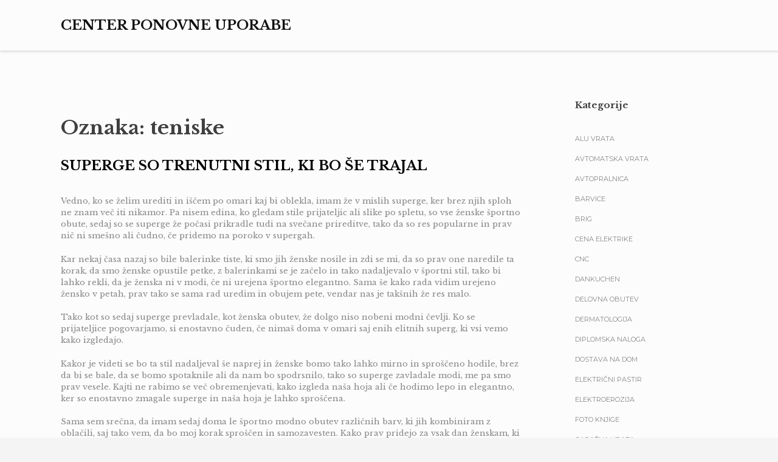

--- FILE ---
content_type: text/html; charset=UTF-8
request_url: https://www.centerponovneuporabe.si/tag/teniske/
body_size: 10871
content:
<!DOCTYPE html>
<html dir="ltr" lang="sl-SI" prefix="og: https://ogp.me/ns#">
<head>
<meta charset="UTF-8">
<meta name="viewport" content="width=device-width, initial-scale=1">
<link rel="profile" href="http://gmpg.org/xfn/11">
<link rel="pingback" href="https://www.centerponovneuporabe.si/xmlrpc.php">

<title>teniske</title>

		<!-- All in One SEO 4.9.3 - aioseo.com -->
	<meta name="robots" content="max-image-preview:large" />
	<meta name="keywords" content="superge,teniske,stil" />
	<link rel="canonical" href="https://www.centerponovneuporabe.si/tag/teniske/" />
	<meta name="generator" content="All in One SEO (AIOSEO) 4.9.3" />
		<script type="application/ld+json" class="aioseo-schema">
			{"@context":"https:\/\/schema.org","@graph":[{"@type":"BreadcrumbList","@id":"https:\/\/www.centerponovneuporabe.si\/tag\/teniske\/#breadcrumblist","itemListElement":[{"@type":"ListItem","@id":"https:\/\/www.centerponovneuporabe.si#listItem","position":1,"name":"Home","item":"https:\/\/www.centerponovneuporabe.si","nextItem":{"@type":"ListItem","@id":"https:\/\/www.centerponovneuporabe.si\/tag\/teniske\/#listItem","name":"teniske"}},{"@type":"ListItem","@id":"https:\/\/www.centerponovneuporabe.si\/tag\/teniske\/#listItem","position":2,"name":"teniske","previousItem":{"@type":"ListItem","@id":"https:\/\/www.centerponovneuporabe.si#listItem","name":"Home"}}]},{"@type":"CollectionPage","@id":"https:\/\/www.centerponovneuporabe.si\/tag\/teniske\/#collectionpage","url":"https:\/\/www.centerponovneuporabe.si\/tag\/teniske\/","name":"teniske","inLanguage":"sl-SI","isPartOf":{"@id":"https:\/\/www.centerponovneuporabe.si\/#website"},"breadcrumb":{"@id":"https:\/\/www.centerponovneuporabe.si\/tag\/teniske\/#breadcrumblist"}},{"@type":"Organization","@id":"https:\/\/www.centerponovneuporabe.si\/#organization","name":"Center ponovne uporabe","url":"https:\/\/www.centerponovneuporabe.si\/"},{"@type":"WebSite","@id":"https:\/\/www.centerponovneuporabe.si\/#website","url":"https:\/\/www.centerponovneuporabe.si\/","name":"Center ponovne uporabe","inLanguage":"sl-SI","publisher":{"@id":"https:\/\/www.centerponovneuporabe.si\/#organization"}}]}
		</script>
		<!-- All in One SEO -->

<link rel='dns-prefetch' href='//fonts.googleapis.com' />
<link rel="alternate" type="application/rss+xml" title="Center ponovne uporabe &raquo; Vir" href="https://www.centerponovneuporabe.si/feed/" />
<link rel="alternate" type="application/rss+xml" title="Center ponovne uporabe &raquo; Vir komentarjev" href="https://www.centerponovneuporabe.si/comments/feed/" />
<link rel="alternate" type="application/rss+xml" title="Center ponovne uporabe &raquo; teniske Vir oznake" href="https://www.centerponovneuporabe.si/tag/teniske/feed/" />
<style id='wp-img-auto-sizes-contain-inline-css' type='text/css'>
img:is([sizes=auto i],[sizes^="auto," i]){contain-intrinsic-size:3000px 1500px}
/*# sourceURL=wp-img-auto-sizes-contain-inline-css */
</style>
<style id='wp-emoji-styles-inline-css' type='text/css'>

	img.wp-smiley, img.emoji {
		display: inline !important;
		border: none !important;
		box-shadow: none !important;
		height: 1em !important;
		width: 1em !important;
		margin: 0 0.07em !important;
		vertical-align: -0.1em !important;
		background: none !important;
		padding: 0 !important;
	}
/*# sourceURL=wp-emoji-styles-inline-css */
</style>
<style id='wp-block-library-inline-css' type='text/css'>
:root{--wp-block-synced-color:#7a00df;--wp-block-synced-color--rgb:122,0,223;--wp-bound-block-color:var(--wp-block-synced-color);--wp-editor-canvas-background:#ddd;--wp-admin-theme-color:#007cba;--wp-admin-theme-color--rgb:0,124,186;--wp-admin-theme-color-darker-10:#006ba1;--wp-admin-theme-color-darker-10--rgb:0,107,160.5;--wp-admin-theme-color-darker-20:#005a87;--wp-admin-theme-color-darker-20--rgb:0,90,135;--wp-admin-border-width-focus:2px}@media (min-resolution:192dpi){:root{--wp-admin-border-width-focus:1.5px}}.wp-element-button{cursor:pointer}:root .has-very-light-gray-background-color{background-color:#eee}:root .has-very-dark-gray-background-color{background-color:#313131}:root .has-very-light-gray-color{color:#eee}:root .has-very-dark-gray-color{color:#313131}:root .has-vivid-green-cyan-to-vivid-cyan-blue-gradient-background{background:linear-gradient(135deg,#00d084,#0693e3)}:root .has-purple-crush-gradient-background{background:linear-gradient(135deg,#34e2e4,#4721fb 50%,#ab1dfe)}:root .has-hazy-dawn-gradient-background{background:linear-gradient(135deg,#faaca8,#dad0ec)}:root .has-subdued-olive-gradient-background{background:linear-gradient(135deg,#fafae1,#67a671)}:root .has-atomic-cream-gradient-background{background:linear-gradient(135deg,#fdd79a,#004a59)}:root .has-nightshade-gradient-background{background:linear-gradient(135deg,#330968,#31cdcf)}:root .has-midnight-gradient-background{background:linear-gradient(135deg,#020381,#2874fc)}:root{--wp--preset--font-size--normal:16px;--wp--preset--font-size--huge:42px}.has-regular-font-size{font-size:1em}.has-larger-font-size{font-size:2.625em}.has-normal-font-size{font-size:var(--wp--preset--font-size--normal)}.has-huge-font-size{font-size:var(--wp--preset--font-size--huge)}.has-text-align-center{text-align:center}.has-text-align-left{text-align:left}.has-text-align-right{text-align:right}.has-fit-text{white-space:nowrap!important}#end-resizable-editor-section{display:none}.aligncenter{clear:both}.items-justified-left{justify-content:flex-start}.items-justified-center{justify-content:center}.items-justified-right{justify-content:flex-end}.items-justified-space-between{justify-content:space-between}.screen-reader-text{border:0;clip-path:inset(50%);height:1px;margin:-1px;overflow:hidden;padding:0;position:absolute;width:1px;word-wrap:normal!important}.screen-reader-text:focus{background-color:#ddd;clip-path:none;color:#444;display:block;font-size:1em;height:auto;left:5px;line-height:normal;padding:15px 23px 14px;text-decoration:none;top:5px;width:auto;z-index:100000}html :where(.has-border-color){border-style:solid}html :where([style*=border-top-color]){border-top-style:solid}html :where([style*=border-right-color]){border-right-style:solid}html :where([style*=border-bottom-color]){border-bottom-style:solid}html :where([style*=border-left-color]){border-left-style:solid}html :where([style*=border-width]){border-style:solid}html :where([style*=border-top-width]){border-top-style:solid}html :where([style*=border-right-width]){border-right-style:solid}html :where([style*=border-bottom-width]){border-bottom-style:solid}html :where([style*=border-left-width]){border-left-style:solid}html :where(img[class*=wp-image-]){height:auto;max-width:100%}:where(figure){margin:0 0 1em}html :where(.is-position-sticky){--wp-admin--admin-bar--position-offset:var(--wp-admin--admin-bar--height,0px)}@media screen and (max-width:600px){html :where(.is-position-sticky){--wp-admin--admin-bar--position-offset:0px}}

/*# sourceURL=wp-block-library-inline-css */
</style><style id='global-styles-inline-css' type='text/css'>
:root{--wp--preset--aspect-ratio--square: 1;--wp--preset--aspect-ratio--4-3: 4/3;--wp--preset--aspect-ratio--3-4: 3/4;--wp--preset--aspect-ratio--3-2: 3/2;--wp--preset--aspect-ratio--2-3: 2/3;--wp--preset--aspect-ratio--16-9: 16/9;--wp--preset--aspect-ratio--9-16: 9/16;--wp--preset--color--black: #000000;--wp--preset--color--cyan-bluish-gray: #abb8c3;--wp--preset--color--white: #ffffff;--wp--preset--color--pale-pink: #f78da7;--wp--preset--color--vivid-red: #cf2e2e;--wp--preset--color--luminous-vivid-orange: #ff6900;--wp--preset--color--luminous-vivid-amber: #fcb900;--wp--preset--color--light-green-cyan: #7bdcb5;--wp--preset--color--vivid-green-cyan: #00d084;--wp--preset--color--pale-cyan-blue: #8ed1fc;--wp--preset--color--vivid-cyan-blue: #0693e3;--wp--preset--color--vivid-purple: #9b51e0;--wp--preset--gradient--vivid-cyan-blue-to-vivid-purple: linear-gradient(135deg,rgb(6,147,227) 0%,rgb(155,81,224) 100%);--wp--preset--gradient--light-green-cyan-to-vivid-green-cyan: linear-gradient(135deg,rgb(122,220,180) 0%,rgb(0,208,130) 100%);--wp--preset--gradient--luminous-vivid-amber-to-luminous-vivid-orange: linear-gradient(135deg,rgb(252,185,0) 0%,rgb(255,105,0) 100%);--wp--preset--gradient--luminous-vivid-orange-to-vivid-red: linear-gradient(135deg,rgb(255,105,0) 0%,rgb(207,46,46) 100%);--wp--preset--gradient--very-light-gray-to-cyan-bluish-gray: linear-gradient(135deg,rgb(238,238,238) 0%,rgb(169,184,195) 100%);--wp--preset--gradient--cool-to-warm-spectrum: linear-gradient(135deg,rgb(74,234,220) 0%,rgb(151,120,209) 20%,rgb(207,42,186) 40%,rgb(238,44,130) 60%,rgb(251,105,98) 80%,rgb(254,248,76) 100%);--wp--preset--gradient--blush-light-purple: linear-gradient(135deg,rgb(255,206,236) 0%,rgb(152,150,240) 100%);--wp--preset--gradient--blush-bordeaux: linear-gradient(135deg,rgb(254,205,165) 0%,rgb(254,45,45) 50%,rgb(107,0,62) 100%);--wp--preset--gradient--luminous-dusk: linear-gradient(135deg,rgb(255,203,112) 0%,rgb(199,81,192) 50%,rgb(65,88,208) 100%);--wp--preset--gradient--pale-ocean: linear-gradient(135deg,rgb(255,245,203) 0%,rgb(182,227,212) 50%,rgb(51,167,181) 100%);--wp--preset--gradient--electric-grass: linear-gradient(135deg,rgb(202,248,128) 0%,rgb(113,206,126) 100%);--wp--preset--gradient--midnight: linear-gradient(135deg,rgb(2,3,129) 0%,rgb(40,116,252) 100%);--wp--preset--font-size--small: 13px;--wp--preset--font-size--medium: 20px;--wp--preset--font-size--large: 36px;--wp--preset--font-size--x-large: 42px;--wp--preset--spacing--20: 0.44rem;--wp--preset--spacing--30: 0.67rem;--wp--preset--spacing--40: 1rem;--wp--preset--spacing--50: 1.5rem;--wp--preset--spacing--60: 2.25rem;--wp--preset--spacing--70: 3.38rem;--wp--preset--spacing--80: 5.06rem;--wp--preset--shadow--natural: 6px 6px 9px rgba(0, 0, 0, 0.2);--wp--preset--shadow--deep: 12px 12px 50px rgba(0, 0, 0, 0.4);--wp--preset--shadow--sharp: 6px 6px 0px rgba(0, 0, 0, 0.2);--wp--preset--shadow--outlined: 6px 6px 0px -3px rgb(255, 255, 255), 6px 6px rgb(0, 0, 0);--wp--preset--shadow--crisp: 6px 6px 0px rgb(0, 0, 0);}:where(.is-layout-flex){gap: 0.5em;}:where(.is-layout-grid){gap: 0.5em;}body .is-layout-flex{display: flex;}.is-layout-flex{flex-wrap: wrap;align-items: center;}.is-layout-flex > :is(*, div){margin: 0;}body .is-layout-grid{display: grid;}.is-layout-grid > :is(*, div){margin: 0;}:where(.wp-block-columns.is-layout-flex){gap: 2em;}:where(.wp-block-columns.is-layout-grid){gap: 2em;}:where(.wp-block-post-template.is-layout-flex){gap: 1.25em;}:where(.wp-block-post-template.is-layout-grid){gap: 1.25em;}.has-black-color{color: var(--wp--preset--color--black) !important;}.has-cyan-bluish-gray-color{color: var(--wp--preset--color--cyan-bluish-gray) !important;}.has-white-color{color: var(--wp--preset--color--white) !important;}.has-pale-pink-color{color: var(--wp--preset--color--pale-pink) !important;}.has-vivid-red-color{color: var(--wp--preset--color--vivid-red) !important;}.has-luminous-vivid-orange-color{color: var(--wp--preset--color--luminous-vivid-orange) !important;}.has-luminous-vivid-amber-color{color: var(--wp--preset--color--luminous-vivid-amber) !important;}.has-light-green-cyan-color{color: var(--wp--preset--color--light-green-cyan) !important;}.has-vivid-green-cyan-color{color: var(--wp--preset--color--vivid-green-cyan) !important;}.has-pale-cyan-blue-color{color: var(--wp--preset--color--pale-cyan-blue) !important;}.has-vivid-cyan-blue-color{color: var(--wp--preset--color--vivid-cyan-blue) !important;}.has-vivid-purple-color{color: var(--wp--preset--color--vivid-purple) !important;}.has-black-background-color{background-color: var(--wp--preset--color--black) !important;}.has-cyan-bluish-gray-background-color{background-color: var(--wp--preset--color--cyan-bluish-gray) !important;}.has-white-background-color{background-color: var(--wp--preset--color--white) !important;}.has-pale-pink-background-color{background-color: var(--wp--preset--color--pale-pink) !important;}.has-vivid-red-background-color{background-color: var(--wp--preset--color--vivid-red) !important;}.has-luminous-vivid-orange-background-color{background-color: var(--wp--preset--color--luminous-vivid-orange) !important;}.has-luminous-vivid-amber-background-color{background-color: var(--wp--preset--color--luminous-vivid-amber) !important;}.has-light-green-cyan-background-color{background-color: var(--wp--preset--color--light-green-cyan) !important;}.has-vivid-green-cyan-background-color{background-color: var(--wp--preset--color--vivid-green-cyan) !important;}.has-pale-cyan-blue-background-color{background-color: var(--wp--preset--color--pale-cyan-blue) !important;}.has-vivid-cyan-blue-background-color{background-color: var(--wp--preset--color--vivid-cyan-blue) !important;}.has-vivid-purple-background-color{background-color: var(--wp--preset--color--vivid-purple) !important;}.has-black-border-color{border-color: var(--wp--preset--color--black) !important;}.has-cyan-bluish-gray-border-color{border-color: var(--wp--preset--color--cyan-bluish-gray) !important;}.has-white-border-color{border-color: var(--wp--preset--color--white) !important;}.has-pale-pink-border-color{border-color: var(--wp--preset--color--pale-pink) !important;}.has-vivid-red-border-color{border-color: var(--wp--preset--color--vivid-red) !important;}.has-luminous-vivid-orange-border-color{border-color: var(--wp--preset--color--luminous-vivid-orange) !important;}.has-luminous-vivid-amber-border-color{border-color: var(--wp--preset--color--luminous-vivid-amber) !important;}.has-light-green-cyan-border-color{border-color: var(--wp--preset--color--light-green-cyan) !important;}.has-vivid-green-cyan-border-color{border-color: var(--wp--preset--color--vivid-green-cyan) !important;}.has-pale-cyan-blue-border-color{border-color: var(--wp--preset--color--pale-cyan-blue) !important;}.has-vivid-cyan-blue-border-color{border-color: var(--wp--preset--color--vivid-cyan-blue) !important;}.has-vivid-purple-border-color{border-color: var(--wp--preset--color--vivid-purple) !important;}.has-vivid-cyan-blue-to-vivid-purple-gradient-background{background: var(--wp--preset--gradient--vivid-cyan-blue-to-vivid-purple) !important;}.has-light-green-cyan-to-vivid-green-cyan-gradient-background{background: var(--wp--preset--gradient--light-green-cyan-to-vivid-green-cyan) !important;}.has-luminous-vivid-amber-to-luminous-vivid-orange-gradient-background{background: var(--wp--preset--gradient--luminous-vivid-amber-to-luminous-vivid-orange) !important;}.has-luminous-vivid-orange-to-vivid-red-gradient-background{background: var(--wp--preset--gradient--luminous-vivid-orange-to-vivid-red) !important;}.has-very-light-gray-to-cyan-bluish-gray-gradient-background{background: var(--wp--preset--gradient--very-light-gray-to-cyan-bluish-gray) !important;}.has-cool-to-warm-spectrum-gradient-background{background: var(--wp--preset--gradient--cool-to-warm-spectrum) !important;}.has-blush-light-purple-gradient-background{background: var(--wp--preset--gradient--blush-light-purple) !important;}.has-blush-bordeaux-gradient-background{background: var(--wp--preset--gradient--blush-bordeaux) !important;}.has-luminous-dusk-gradient-background{background: var(--wp--preset--gradient--luminous-dusk) !important;}.has-pale-ocean-gradient-background{background: var(--wp--preset--gradient--pale-ocean) !important;}.has-electric-grass-gradient-background{background: var(--wp--preset--gradient--electric-grass) !important;}.has-midnight-gradient-background{background: var(--wp--preset--gradient--midnight) !important;}.has-small-font-size{font-size: var(--wp--preset--font-size--small) !important;}.has-medium-font-size{font-size: var(--wp--preset--font-size--medium) !important;}.has-large-font-size{font-size: var(--wp--preset--font-size--large) !important;}.has-x-large-font-size{font-size: var(--wp--preset--font-size--x-large) !important;}
/*# sourceURL=global-styles-inline-css */
</style>

<style id='classic-theme-styles-inline-css' type='text/css'>
/*! This file is auto-generated */
.wp-block-button__link{color:#fff;background-color:#32373c;border-radius:9999px;box-shadow:none;text-decoration:none;padding:calc(.667em + 2px) calc(1.333em + 2px);font-size:1.125em}.wp-block-file__button{background:#32373c;color:#fff;text-decoration:none}
/*# sourceURL=/wp-includes/css/classic-themes.min.css */
</style>
<link rel='stylesheet' id='oath-style-css' href='https://www.centerponovneuporabe.si/wp-content/themes/oath/style.css?ver=6.9' type='text/css' media='all' />
<link rel='stylesheet' id='oath-fonts-css' href='https://fonts.googleapis.com/css?family=Montserrat%3A400%7CLibre+Baskerville%3A400%2C400italic%2C700&#038;subset=latin' type='text/css' media='all' />
<link rel='stylesheet' id='font-awesome-css' href='https://www.centerponovneuporabe.si/wp-content/themes/oath/fonts/font-awesome.css?ver=4.5.0' type='text/css' media='all' />
<script type="text/javascript" src="https://www.centerponovneuporabe.si/wp-includes/js/jquery/jquery.min.js?ver=3.7.1" id="jquery-core-js"></script>
<script type="text/javascript" src="https://www.centerponovneuporabe.si/wp-includes/js/jquery/jquery-migrate.min.js?ver=3.4.1" id="jquery-migrate-js"></script>
<script type="text/javascript" src="https://www.centerponovneuporabe.si/wp-content/themes/oath/js/main.js?ver=6.9" id="oath-js-js"></script>
<link rel="https://api.w.org/" href="https://www.centerponovneuporabe.si/wp-json/" /><link rel="alternate" title="JSON" type="application/json" href="https://www.centerponovneuporabe.si/wp-json/wp/v2/tags/66" /><link rel="EditURI" type="application/rsd+xml" title="RSD" href="https://www.centerponovneuporabe.si/xmlrpc.php?rsd" />
<meta name="generator" content="WordPress 6.9" />
<link rel='stylesheet' id='remove-style-meta-css' href='https://www.centerponovneuporabe.si/wp-content/plugins/wp-author-date-and-meta-remover/css/entrymetastyle.css?ver=1.0' type='text/css' media='all' />
</head>

<body class="archive tag tag-teniske tag-66 wp-theme-oath">
<div id="page" class="hfeed site">
	<a class="skip-link screen-reader-text" href="#content">Skip to content</a>

	<header id="masthead" class="site-header" role="banner">
				<div class="primary-header">
			<div class="site-branding">
								
				<div class="site-branding-text">
											<p class="site-title"><a href="https://www.centerponovneuporabe.si/" rel="home">Center ponovne uporabe</a></p>
									</div><!-- .site-branding-text -->
			</div><!-- .site-branding -->

			<nav id="site-navigation" class="main-navigation" role="navigation">
				<button class="menu-toggle" aria-controls="primary-menu" aria-expanded="false">Menu</button>
				<div id="primary-menu" class="menu"></div>
			</nav><!-- #site-navigation -->
		</div><!-- .primary-header -->
	</header><!-- #masthead -->

	<div id="content" class="site-content">

	<div id="primary" class="content-area">
		<main id="main" class="site-main" role="main">

		
			<header class="page-header">
				<h1 class="page-title">Oznaka: <span>teniske</span></h1>			</header><!-- .page-header -->

						
				
<article id="post-62" class="post-62 post type-post status-publish format-standard hentry category-superge tag-stil tag-superge tag-teniske">
		<div class="article-wrap">
		<header class="entry-header">
						<div class="entry-meta">
				<span class="cat-links"><a href="https://www.centerponovneuporabe.si/category/superge/" rel="category tag">Superge</a></span>				<span class="posted-on"><a href="https://www.centerponovneuporabe.si/superge-so-trenutni-stil-ki-bo-se-trajal/" rel="bookmark"><time class="entry-date published" datetime="2019-06-27T11:50:56+00:00">27 junija, 2019</time><time class="updated" datetime="2024-07-03T06:14:39+00:00">3 julija, 2024</time></a></span>			</div><!-- .entry-meta -->
						<h2 class="entry-title"><a href="https://www.centerponovneuporabe.si/superge-so-trenutni-stil-ki-bo-se-trajal/" rel="bookmark">Superge so trenutni stil, ki bo še trajal</a></h2>		</header><!-- .entry-header -->

		<div class="entry-content">
			<p>Vedno, ko se želim urediti in iščem po omari kaj bi oblekla, imam že v mislih superge, ker brez njih sploh ne znam več iti nikamor. Pa nisem edina, ko gledam stile prijateljic ali slike po spletu, so vse ženske športno obute, sedaj so se superge že počasi prikradle tudi na svečane prireditve, tako da so res popularne in prav nič ni smešno ali čudno, če pridemo na poroko v supergah. </p>
<p>Kar nekaj časa nazaj so bile balerinke tiste, ki smo jih ženske nosile in zdi se mi, da so prav one naredile ta korak, da smo ženske opustile petke, z balerinkami se je začelo in tako nadaljevalo v športni stil, tako bi lahko rekli, da je ženska ni v modi, če ni urejena športno elegantno. Sama še kako rada vidim urejeno žensko v petah, prav tako se sama rad uredim in obujem pete, vendar nas je takšnih že res malo. </p>
<p>Tako kot so sedaj superge prevladale, kot ženska obutev, že dolgo niso nobeni modni čevlji. Ko se prijateljice pogovarjamo, si enostavno čuden, če nimaš doma v omari saj enih elitnih superg, ki vsi vemo kako izgledajo.</p>
<p>Kakor je videti se bo ta stil nadaljeval še naprej in ženske bomo tako lahko mirno in sproščeno hodile, brez da bi se bale, da se bomo spotaknile ali da nam bo spodrsnilo, tako so superge zavladale modi, me pa smo prav vesele. Kajti ne rabimo se več obremenjevati, kako izgleda naša hoja ali če hodimo lepo in elegantno, ker so enostavno zmagale superge in naša hoja je lahko sproščena.</p>
<p>Sama sem srečna, da imam sedaj doma le športno modno obutev različnih barv, ki jih kombiniram z oblačili, saj tako vem, da bo moj korak sproščen in samozavesten. Kako prav pridejo za vsak dan ženskam, ki veliko stojijo pa same vedo, kajti nimajo več bolečin v nogah in stopalih, ker so superge predvsem udobna obutev. &hellip;</p>		</div><!-- .entry-content -->

	</div>
</article><!-- #post-## -->

			
			
		
		</main><!-- #main -->
	</div><!-- #primary -->


<div id="secondary" class="widget-area" role="complementary">
	<aside id="categories-2" class="widget widget_categories"><h2 class="widget-title">Kategorije</h2>
			<ul>
					<li class="cat-item cat-item-534"><a href="https://www.centerponovneuporabe.si/category/alu-vrata/">Alu vrata</a>
</li>
	<li class="cat-item cat-item-489"><a href="https://www.centerponovneuporabe.si/category/avtomatska-vrata/">Avtomatska vrata</a>
</li>
	<li class="cat-item cat-item-512"><a href="https://www.centerponovneuporabe.si/category/avtopralnica/">Avtopralnica</a>
</li>
	<li class="cat-item cat-item-215"><a href="https://www.centerponovneuporabe.si/category/barvice/">Barvice</a>
</li>
	<li class="cat-item cat-item-123"><a href="https://www.centerponovneuporabe.si/category/brig/">Brig</a>
</li>
	<li class="cat-item cat-item-113"><a href="https://www.centerponovneuporabe.si/category/cena-elektrike/">Cena elektrike</a>
</li>
	<li class="cat-item cat-item-313"><a href="https://www.centerponovneuporabe.si/category/cnc/">Cnc</a>
</li>
	<li class="cat-item cat-item-29"><a href="https://www.centerponovneuporabe.si/category/dankuchen/">Dankuchen</a>
</li>
	<li class="cat-item cat-item-73"><a href="https://www.centerponovneuporabe.si/category/delovna-obutev/">Delovna obutev</a>
</li>
	<li class="cat-item cat-item-544"><a href="https://www.centerponovneuporabe.si/category/dermatologija/">Dermatologija</a>
</li>
	<li class="cat-item cat-item-257"><a href="https://www.centerponovneuporabe.si/category/diplomska-naloga/">Diplomska naloga</a>
</li>
	<li class="cat-item cat-item-263"><a href="https://www.centerponovneuporabe.si/category/dostava-na-dom/">Dostava na dom</a>
</li>
	<li class="cat-item cat-item-459"><a href="https://www.centerponovneuporabe.si/category/elektricni-pastir/">Električni pastir</a>
</li>
	<li class="cat-item cat-item-78"><a href="https://www.centerponovneuporabe.si/category/elektroerozija/">Elektroerozija</a>
</li>
	<li class="cat-item cat-item-165"><a href="https://www.centerponovneuporabe.si/category/foto-knjige/">Foto knjige</a>
</li>
	<li class="cat-item cat-item-437"><a href="https://www.centerponovneuporabe.si/category/garazna-vrata/">Garažna vrata</a>
</li>
	<li class="cat-item cat-item-180"><a href="https://www.centerponovneuporabe.si/category/gasilci/">Gasilci</a>
</li>
	<li class="cat-item cat-item-518"><a href="https://www.centerponovneuporabe.si/category/gastronomski-turizem/">Gastronomski turizem</a>
</li>
	<li class="cat-item cat-item-443"><a href="https://www.centerponovneuporabe.si/category/gospodarsko-pravo/">Gospodarsko pravo</a>
</li>
	<li class="cat-item cat-item-330"><a href="https://www.centerponovneuporabe.si/category/gradbeni-odri/">Gradbeni odri</a>
</li>
	<li class="cat-item cat-item-382"><a href="https://www.centerponovneuporabe.si/category/gradbisce/">Gradbišče</a>
</li>
	<li class="cat-item cat-item-21"><a href="https://www.centerponovneuporabe.si/category/gumenjaki/">Gumenjaki</a>
</li>
	<li class="cat-item cat-item-238"><a href="https://www.centerponovneuporabe.si/category/hisa-na-obali/">Hiša na obali</a>
</li>
	<li class="cat-item cat-item-242"><a href="https://www.centerponovneuporabe.si/category/homologacija/">Homologacija</a>
</li>
	<li class="cat-item cat-item-60"><a href="https://www.centerponovneuporabe.si/category/igralni-salon/">Igralni salon</a>
</li>
	<li class="cat-item cat-item-295"><a href="https://www.centerponovneuporabe.si/category/invisalign/">Invisalign</a>
</li>
	<li class="cat-item cat-item-413"><a href="https://www.centerponovneuporabe.si/category/izola-restavracije/">Izola restavracije</a>
</li>
	<li class="cat-item cat-item-108"><a href="https://www.centerponovneuporabe.si/category/izpit-za-avto/">Izpit za avto</a>
</li>
	<li class="cat-item cat-item-387"><a href="https://www.centerponovneuporabe.si/category/jordan-10/">Jordan 10</a>
</li>
	<li class="cat-item cat-item-277"><a href="https://www.centerponovneuporabe.si/category/kajak/">Kajak</a>
</li>
	<li class="cat-item cat-item-529"><a href="https://www.centerponovneuporabe.si/category/kamini/">Kamini</a>
</li>
	<li class="cat-item cat-item-93"><a href="https://www.centerponovneuporabe.si/category/kemoterapija/">Kemoterapija</a>
</li>
	<li class="cat-item cat-item-398"><a href="https://www.centerponovneuporabe.si/category/kolonoskopija-samoplacnisko/">Kolonoskopija samoplačniško</a>
</li>
	<li class="cat-item cat-item-353"><a href="https://www.centerponovneuporabe.si/category/kovana-ograja/">Kovana ograja</a>
</li>
	<li class="cat-item cat-item-145"><a href="https://www.centerponovneuporabe.si/category/kozna-znamenja/">Kožna znamenja</a>
</li>
	<li class="cat-item cat-item-12"><a href="https://www.centerponovneuporabe.si/category/kriolipoliza/">Kriolipoliza</a>
</li>
	<li class="cat-item cat-item-272"><a href="https://www.centerponovneuporabe.si/category/kuhinjske-nape/">Kuhinjske nape</a>
</li>
	<li class="cat-item cat-item-348"><a href="https://www.centerponovneuporabe.si/category/lesena-hiska/">Lesena hiška</a>
</li>
	<li class="cat-item cat-item-365"><a href="https://www.centerponovneuporabe.si/category/lovske-hlace/">Lovske hlače</a>
</li>
	<li class="cat-item cat-item-424"><a href="https://www.centerponovneuporabe.si/category/majice/">Majice</a>
</li>
	<li class="cat-item cat-item-290"><a href="https://www.centerponovneuporabe.si/category/makita/">Makita</a>
</li>
	<li class="cat-item cat-item-282"><a href="https://www.centerponovneuporabe.si/category/mastna-koza/">Mastna koža</a>
</li>
	<li class="cat-item cat-item-17"><a href="https://www.centerponovneuporabe.si/category/najem-kombija/">Najem kombija</a>
</li>
	<li class="cat-item cat-item-6"><a href="https://www.centerponovneuporabe.si/category/nakit/">Nakit</a>
</li>
	<li class="cat-item cat-item-36"><a href="https://www.centerponovneuporabe.si/category/nespresso/">Nespresso</a>
</li>
	<li class="cat-item cat-item-336"><a href="https://www.centerponovneuporabe.si/category/notranje-zaluzije/">Notranje žaluzije</a>
</li>
	<li class="cat-item cat-item-47"><a href="https://www.centerponovneuporabe.si/category/oblikovanje-obrvi/">Oblikovanje obrvi</a>
</li>
	<li class="cat-item cat-item-393"><a href="https://www.centerponovneuporabe.si/category/obrezovanje-dreves-na-visini/">Obrezovanje dreves na višini</a>
</li>
	<li class="cat-item cat-item-555"><a href="https://www.centerponovneuporabe.si/category/ocala-in-dodatki/">Očala in dodatki</a>
</li>
	<li class="cat-item cat-item-267"><a href="https://www.centerponovneuporabe.si/category/odvetniska-pisarna-koper/">Odvetniška pisarna Koper</a>
</li>
	<li class="cat-item cat-item-325"><a href="https://www.centerponovneuporabe.si/category/okolje/">Okolje</a>
</li>
	<li class="cat-item cat-item-359"><a href="https://www.centerponovneuporabe.si/category/operacija-prsi/">Operacija prsi</a>
</li>
	<li class="cat-item cat-item-50"><a href="https://www.centerponovneuporabe.si/category/optika/">Optika</a>
</li>
	<li class="cat-item cat-item-43"><a href="https://www.centerponovneuporabe.si/category/optimizacija-spletne-strani/">Optimizacija spletne strani</a>
</li>
	<li class="cat-item cat-item-68"><a href="https://www.centerponovneuporabe.si/category/orehovo-olje/">Orehovo olje</a>
</li>
	<li class="cat-item cat-item-3"><a href="https://www.centerponovneuporabe.si/category/orescki/">Oreščki</a>
</li>
	<li class="cat-item cat-item-247"><a href="https://www.centerponovneuporabe.si/category/osebnostna-rast/">Osebnostna rast</a>
</li>
	<li class="cat-item cat-item-501"><a href="https://www.centerponovneuporabe.si/category/panelne-ograje/">Panelne ograje</a>
</li>
	<li class="cat-item cat-item-26"><a href="https://www.centerponovneuporabe.si/category/pas-za-hrbtenico/">Pas za hrbtenico</a>
</li>
	<li class="cat-item cat-item-128"><a href="https://www.centerponovneuporabe.si/category/pergola/">Pergola</a>
</li>
	<li class="cat-item cat-item-205"><a href="https://www.centerponovneuporabe.si/category/peugeot/">Peugeot</a>
</li>
	<li class="cat-item cat-item-55"><a href="https://www.centerponovneuporabe.si/category/pisarniski-stoli/">Pisarniški stoli</a>
</li>
	<li class="cat-item cat-item-308"><a href="https://www.centerponovneuporabe.si/category/plastika/">Plastika</a>
</li>
	<li class="cat-item cat-item-476"><a href="https://www.centerponovneuporabe.si/category/plocevinasta-kritina/">Pločevinasta kritina</a>
</li>
	<li class="cat-item cat-item-103"><a href="https://www.centerponovneuporabe.si/category/ploscice/">Ploščice</a>
</li>
	<li class="cat-item cat-item-15"><a href="https://www.centerponovneuporabe.si/category/podaljsevanje-trepalnic/">Podaljševanje trepalnic</a>
</li>
	<li class="cat-item cat-item-342"><a href="https://www.centerponovneuporabe.si/category/portretno-fotografiranje/">Portretno fotografiranje</a>
</li>
	<li class="cat-item cat-item-9"><a href="https://www.centerponovneuporabe.si/category/posteljnina/">Posteljnina</a>
</li>
	<li class="cat-item cat-item-477"><a href="https://www.centerponovneuporabe.si/category/potovanja/">Potovanja</a>
</li>
	<li class="cat-item cat-item-88"><a href="https://www.centerponovneuporabe.si/category/prevajanje-besedila/">Prevajanje besedila</a>
</li>
	<li class="cat-item cat-item-371"><a href="https://www.centerponovneuporabe.si/category/prodam-hiso/">Prodam hišo</a>
</li>
	<li class="cat-item cat-item-470"><a href="https://www.centerponovneuporabe.si/category/psihoterapija/">Psihoterapija</a>
</li>
	<li class="cat-item cat-item-430"><a href="https://www.centerponovneuporabe.si/category/racunalniski-servis/">Računalniški servis</a>
</li>
	<li class="cat-item cat-item-408"><a href="https://www.centerponovneuporabe.si/category/rekuperacija/">Rekuperacija</a>
</li>
	<li class="cat-item cat-item-185"><a href="https://www.centerponovneuporabe.si/category/rolete/">Rolete</a>
</li>
	<li class="cat-item cat-item-506"><a href="https://www.centerponovneuporabe.si/category/rolo-komarniki/">Rolo komarniki</a>
</li>
	<li class="cat-item cat-item-190"><a href="https://www.centerponovneuporabe.si/category/samolepilna-folija/">Samolepilna folija</a>
</li>
	<li class="cat-item cat-item-150"><a href="https://www.centerponovneuporabe.si/category/savna/">Savna</a>
</li>
	<li class="cat-item cat-item-465"><a href="https://www.centerponovneuporabe.si/category/savne/">Savne</a>
</li>
	<li class="cat-item cat-item-133"><a href="https://www.centerponovneuporabe.si/category/servis-mobilnih-telefonov/">Servis mobilnih telefonov</a>
</li>
	<li class="cat-item cat-item-449"><a href="https://www.centerponovneuporabe.si/category/skladiscenje/">Skladiščenje</a>
</li>
	<li class="cat-item cat-item-140"><a href="https://www.centerponovneuporabe.si/category/sladice/">Sladice</a>
</li>
	<li class="cat-item cat-item-175"><a href="https://www.centerponovneuporabe.si/category/sladkorna-bolezen/">Sladkorna bolezen</a>
</li>
	<li class="cat-item cat-item-224"><a href="https://www.centerponovneuporabe.si/category/smrad-iz-odtoka/">Smrad iz odtoka</a>
</li>
	<li class="cat-item cat-item-234"><a href="https://www.centerponovneuporabe.si/category/sodelavci/">Sodelavci</a>
</li>
	<li class="cat-item cat-item-210"><a href="https://www.centerponovneuporabe.si/category/sodobni-klicni-center/">Sodobni klicni center</a>
</li>
	<li class="cat-item cat-item-83"><a href="https://www.centerponovneuporabe.si/category/spalnice/">Spalnice</a>
</li>
	<li class="cat-item cat-item-39"><a href="https://www.centerponovneuporabe.si/category/stres/">Stres</a>
</li>
	<li class="cat-item cat-item-539"><a href="https://www.centerponovneuporabe.si/category/stresne-resitve/">Strešne rešitve</a>
</li>
	<li class="cat-item cat-item-252"><a href="https://www.centerponovneuporabe.si/category/studij/">Študij</a>
</li>
	<li class="cat-item cat-item-64"><a href="https://www.centerponovneuporabe.si/category/superge/">Superge</a>
</li>
	<li class="cat-item cat-item-376"><a href="https://www.centerponovneuporabe.si/category/svetilke/">Svetilke</a>
</li>
	<li class="cat-item cat-item-118"><a href="https://www.centerponovneuporabe.si/category/tecaj-za-voditelja-colna/">Tečaj za voditelja čolna</a>
</li>
	<li class="cat-item cat-item-550"><a href="https://www.centerponovneuporabe.si/category/tockovni-snegolovi/">Točkovni snegolovi</a>
</li>
	<li class="cat-item cat-item-169"><a href="https://www.centerponovneuporabe.si/category/trda-voda/">Trda voda</a>
</li>
	<li class="cat-item cat-item-495"><a href="https://www.centerponovneuporabe.si/category/uhani/">Uhani</a>
</li>
	<li class="cat-item cat-item-403"><a href="https://www.centerponovneuporabe.si/category/varstvo-otrok/">Varstvo otrok</a>
</li>
	<li class="cat-item cat-item-220"><a href="https://www.centerponovneuporabe.si/category/veterinar/">Veterinar</a>
</li>
	<li class="cat-item cat-item-195"><a href="https://www.centerponovneuporabe.si/category/vrascen-noht/">Vraščen noht</a>
</li>
	<li class="cat-item cat-item-301"><a href="https://www.centerponovneuporabe.si/category/vrtnarjenje/">Vrtnarjenje</a>
</li>
	<li class="cat-item cat-item-436"><a href="https://www.centerponovneuporabe.si/category/vzdrzevanje-vozil/">Vzdrževanje vozil</a>
</li>
	<li class="cat-item cat-item-418"><a href="https://www.centerponovneuporabe.si/category/vzmetnica/">Vzmetnica</a>
</li>
	<li class="cat-item cat-item-155"><a href="https://www.centerponovneuporabe.si/category/zar/">Žar</a>
</li>
	<li class="cat-item cat-item-32"><a href="https://www.centerponovneuporabe.si/category/zdravo-zivljenje/">Zdravo življenje</a>
</li>
	<li class="cat-item cat-item-160"><a href="https://www.centerponovneuporabe.si/category/zemlja-za-vrt/">Zemlja za vrt</a>
</li>
	<li class="cat-item cat-item-319"><a href="https://www.centerponovneuporabe.si/category/zipline-bovec/">Zipline Bovec</a>
</li>
	<li class="cat-item cat-item-98"><a href="https://www.centerponovneuporabe.si/category/zlebovi/">Žlebovi</a>
</li>
	<li class="cat-item cat-item-229"><a href="https://www.centerponovneuporabe.si/category/zobna-estetika/">Zobna estetika</a>
</li>
	<li class="cat-item cat-item-200"><a href="https://www.centerponovneuporabe.si/category/zobna-ordinacija-dravograd/">Zobna ordinacija Dravograd</a>
</li>
			</ul>

			</aside><aside id="tag_cloud-2" class="widget widget_tag_cloud"><h2 class="widget-title">Oznake</h2><div class="tagcloud"><a href="https://www.centerponovneuporabe.si/tag/air-jordan-10-retro/" class="tag-cloud-link tag-link-388 tag-link-position-1" style="font-size: 8pt;" aria-label="Air Jordan 10 Retro (1 predmet)">Air Jordan 10 Retro</a>
<a href="https://www.centerponovneuporabe.si/tag/delovna-obutev/" class="tag-cloud-link tag-link-74 tag-link-position-2" style="font-size: 16.4pt;" aria-label="delovna obutev (2 predmeta)">delovna obutev</a>
<a href="https://www.centerponovneuporabe.si/tag/dobra-pica/" class="tag-cloud-link tag-link-414 tag-link-position-3" style="font-size: 8pt;" aria-label="dobra pica (1 predmet)">dobra pica</a>
<a href="https://www.centerponovneuporabe.si/tag/drevesa-na-visini/" class="tag-cloud-link tag-link-394 tag-link-position-4" style="font-size: 8pt;" aria-label="drevesa na višini (1 predmet)">drevesa na višini</a>
<a href="https://www.centerponovneuporabe.si/tag/gradbisce/" class="tag-cloud-link tag-link-383 tag-link-position-5" style="font-size: 8pt;" aria-label="gradbišče (1 predmet)">gradbišče</a>
<a href="https://www.centerponovneuporabe.si/tag/hisa/" class="tag-cloud-link tag-link-129 tag-link-position-6" style="font-size: 22pt;" aria-label="hiša (3 predmeti)">hiša</a>
<a href="https://www.centerponovneuporabe.si/tag/hisa-na-morju/" class="tag-cloud-link tag-link-372 tag-link-position-7" style="font-size: 8pt;" aria-label="Hiša na morju (1 predmet)">Hiša na morju</a>
<a href="https://www.centerponovneuporabe.si/tag/izbira-vzmetnice/" class="tag-cloud-link tag-link-419 tag-link-position-8" style="font-size: 8pt;" aria-label="izbira vzmetnice (1 predmet)">izbira vzmetnice</a>
<a href="https://www.centerponovneuporabe.si/tag/izola-restavracije/" class="tag-cloud-link tag-link-416 tag-link-position-9" style="font-size: 8pt;" aria-label="Izola restavracije (1 predmet)">Izola restavracije</a>
<a href="https://www.centerponovneuporabe.si/tag/jordan-10/" class="tag-cloud-link tag-link-390 tag-link-position-10" style="font-size: 8pt;" aria-label="Jordan 10 (1 predmet)">Jordan 10</a>
<a href="https://www.centerponovneuporabe.si/tag/jordan-cevlji/" class="tag-cloud-link tag-link-391 tag-link-position-11" style="font-size: 8pt;" aria-label="Jordan čevlji (1 predmet)">Jordan čevlji</a>
<a href="https://www.centerponovneuporabe.si/tag/kolonoskopija/" class="tag-cloud-link tag-link-399 tag-link-position-12" style="font-size: 8pt;" aria-label="kolonoskopija (1 predmet)">kolonoskopija</a>
<a href="https://www.centerponovneuporabe.si/tag/nakup-vzmetnice/" class="tag-cloud-link tag-link-420 tag-link-position-13" style="font-size: 8pt;" aria-label="nakup vzmetnice (1 predmet)">nakup vzmetnice</a>
<a href="https://www.centerponovneuporabe.si/tag/nocni-pohodi/" class="tag-cloud-link tag-link-377 tag-link-position-14" style="font-size: 8pt;" aria-label="nočni pohodi (1 predmet)">nočni pohodi</a>
<a href="https://www.centerponovneuporabe.si/tag/obrezovanje-dreves/" class="tag-cloud-link tag-link-395 tag-link-position-15" style="font-size: 8pt;" aria-label="obrezovanje dreves (1 predmet)">obrezovanje dreves</a>
<a href="https://www.centerponovneuporabe.si/tag/obrezovanje-dreves-na-visini/" class="tag-cloud-link tag-link-396 tag-link-position-16" style="font-size: 8pt;" aria-label="obrezovanje dreves na višini (1 predmet)">obrezovanje dreves na višini</a>
<a href="https://www.centerponovneuporabe.si/tag/obutev/" class="tag-cloud-link tag-link-75 tag-link-position-17" style="font-size: 16.4pt;" aria-label="obutev (2 predmeta)">obutev</a>
<a href="https://www.centerponovneuporabe.si/tag/odnosi-med-sosedi/" class="tag-cloud-link tag-link-397 tag-link-position-18" style="font-size: 8pt;" aria-label="odnosi med sosedi (1 predmet)">odnosi med sosedi</a>
<a href="https://www.centerponovneuporabe.si/tag/otroci/" class="tag-cloud-link tag-link-184 tag-link-position-19" style="font-size: 16.4pt;" aria-label="otroci (2 predmeta)">otroci</a>
<a href="https://www.centerponovneuporabe.si/tag/pohodnistvo/" class="tag-cloud-link tag-link-378 tag-link-position-20" style="font-size: 8pt;" aria-label="pohodništvo (1 predmet)">pohodništvo</a>
<a href="https://www.centerponovneuporabe.si/tag/preselitev-v-novo-hiso/" class="tag-cloud-link tag-link-373 tag-link-position-21" style="font-size: 8pt;" aria-label="Preselitev v novo hišo (1 predmet)">Preselitev v novo hišo</a>
<a href="https://www.centerponovneuporabe.si/tag/prodam-hiso/" class="tag-cloud-link tag-link-374 tag-link-position-22" style="font-size: 8pt;" aria-label="prodam hišo (1 predmet)">prodam hišo</a>
<a href="https://www.centerponovneuporabe.si/tag/restavracije/" class="tag-cloud-link tag-link-417 tag-link-position-23" style="font-size: 8pt;" aria-label="restavracije (1 predmet)">restavracije</a>
<a href="https://www.centerponovneuporabe.si/tag/robustne-svetilke/" class="tag-cloud-link tag-link-379 tag-link-position-24" style="font-size: 8pt;" aria-label="robustne svetilke (1 predmet)">robustne svetilke</a>
<a href="https://www.centerponovneuporabe.si/tag/rojstni-dan/" class="tag-cloud-link tag-link-294 tag-link-position-25" style="font-size: 16.4pt;" aria-label="rojstni dan (2 predmeta)">rojstni dan</a>
<a href="https://www.centerponovneuporabe.si/tag/rojstnodnevno-darilo/" class="tag-cloud-link tag-link-369 tag-link-position-26" style="font-size: 8pt;" aria-label="rojstnodnevno darilo (1 predmet)">rojstnodnevno darilo</a>
<a href="https://www.centerponovneuporabe.si/tag/savne/" class="tag-cloud-link tag-link-154 tag-link-position-27" style="font-size: 16.4pt;" aria-label="savne (2 predmeta)">savne</a>
<a href="https://www.centerponovneuporabe.si/tag/sluzba/" class="tag-cloud-link tag-link-138 tag-link-position-28" style="font-size: 16.4pt;" aria-label="služba (2 predmeta)">služba</a>
<a href="https://www.centerponovneuporabe.si/tag/soncni-vzhod/" class="tag-cloud-link tag-link-380 tag-link-position-29" style="font-size: 8pt;" aria-label="sončni vzhod (1 predmet)">sončni vzhod</a>
<a href="https://www.centerponovneuporabe.si/tag/spomini/" class="tag-cloud-link tag-link-158 tag-link-position-30" style="font-size: 16.4pt;" aria-label="spomini (2 predmeta)">spomini</a>
<a href="https://www.centerponovneuporabe.si/tag/stanovanjska-soseska/" class="tag-cloud-link tag-link-384 tag-link-position-31" style="font-size: 8pt;" aria-label="stanovanjska soseska (1 predmet)">stanovanjska soseska</a>
<a href="https://www.centerponovneuporabe.si/tag/stroski-nakupa-hise/" class="tag-cloud-link tag-link-375 tag-link-position-32" style="font-size: 8pt;" aria-label="Stroški nakupa hiše (1 predmet)">Stroški nakupa hiše</a>
<a href="https://www.centerponovneuporabe.si/tag/superge-za-moske/" class="tag-cloud-link tag-link-392 tag-link-position-33" style="font-size: 8pt;" aria-label="superge za moške (1 predmet)">superge za moške</a>
<a href="https://www.centerponovneuporabe.si/tag/svetilke/" class="tag-cloud-link tag-link-381 tag-link-position-34" style="font-size: 8pt;" aria-label="svetilke (1 predmet)">svetilke</a>
<a href="https://www.centerponovneuporabe.si/tag/tecaj-za-voditelja-colna/" class="tag-cloud-link tag-link-121 tag-link-position-35" style="font-size: 16.4pt;" aria-label="tečaj za voditelja čolna (2 predmeta)">tečaj za voditelja čolna</a>
<a href="https://www.centerponovneuporabe.si/tag/tezave-s-spanjem/" class="tag-cloud-link tag-link-421 tag-link-position-36" style="font-size: 8pt;" aria-label="težave s spanjem (1 predmet)">težave s spanjem</a>
<a href="https://www.centerponovneuporabe.si/tag/tezka-mehanizacija/" class="tag-cloud-link tag-link-385 tag-link-position-37" style="font-size: 8pt;" aria-label="težka mehanizacija (1 predmet)">težka mehanizacija</a>
<a href="https://www.centerponovneuporabe.si/tag/utrujenost/" class="tag-cloud-link tag-link-422 tag-link-position-38" style="font-size: 8pt;" aria-label="utrujenost (1 predmet)">utrujenost</a>
<a href="https://www.centerponovneuporabe.si/tag/varnost-na-gradbiscu/" class="tag-cloud-link tag-link-386 tag-link-position-39" style="font-size: 8pt;" aria-label="varnost na gradbišču (1 predmet)">varnost na gradbišču</a>
<a href="https://www.centerponovneuporabe.si/tag/voditelj-colna/" class="tag-cloud-link tag-link-122 tag-link-position-40" style="font-size: 16.4pt;" aria-label="voditelj čolna (2 predmeta)">voditelj čolna</a>
<a href="https://www.centerponovneuporabe.si/tag/vrtnarjenje/" class="tag-cloud-link tag-link-307 tag-link-position-41" style="font-size: 16.4pt;" aria-label="vrtnarjenje (2 predmeta)">vrtnarjenje</a>
<a href="https://www.centerponovneuporabe.si/tag/zascitna-oblacila-za-lovce/" class="tag-cloud-link tag-link-370 tag-link-position-42" style="font-size: 8pt;" aria-label="zaščitna oblačila za lovce (1 predmet)">zaščitna oblačila za lovce</a>
<a href="https://www.centerponovneuporabe.si/tag/zdravje/" class="tag-cloud-link tag-link-170 tag-link-position-43" style="font-size: 16.4pt;" aria-label="zdravje (2 predmeta)">zdravje</a>
<a href="https://www.centerponovneuporabe.si/tag/ciscenje-superg/" class="tag-cloud-link tag-link-389 tag-link-position-44" style="font-size: 8pt;" aria-label="čiščenje superg (1 predmet)">čiščenje superg</a>
<a href="https://www.centerponovneuporabe.si/tag/coln/" class="tag-cloud-link tag-link-120 tag-link-position-45" style="font-size: 16.4pt;" aria-label="čoln (2 predmeta)">čoln</a></div>
</aside></div><!-- #secondary -->

	</div><!-- #content -->

	<footer id="colophon" class="site-footer" role="contentinfo">
				<div class="site-info">
							<div class="site-title">
					<a href="https://www.centerponovneuporabe.si/" rel="home">Center ponovne uporabe</a>
				</div><!-- .site-title -->
						<div class="site-credits">
				Theme: Oath by <a href="https://themetry.com" rel="designer">Themetry</a>.			</div><!-- .site-credits -->
		</div><!-- .site-info -->
			</footer><!-- #colophon -->
</div><!-- #page -->

<script type="speculationrules">
{"prefetch":[{"source":"document","where":{"and":[{"href_matches":"/*"},{"not":{"href_matches":["/wp-*.php","/wp-admin/*","/wp-content/uploads/*","/wp-content/*","/wp-content/plugins/*","/wp-content/themes/oath/*","/*\\?(.+)"]}},{"not":{"selector_matches":"a[rel~=\"nofollow\"]"}},{"not":{"selector_matches":".no-prefetch, .no-prefetch a"}}]},"eagerness":"conservative"}]}
</script>
<script type="text/javascript" src="https://www.centerponovneuporabe.si/wp-content/themes/oath/js/navigation.js?ver=20120206" id="oath-navigation-js"></script>
<script type="text/javascript" src="https://www.centerponovneuporabe.si/wp-content/themes/oath/js/skip-link-focus-fix.js?ver=20130115" id="oath-skip-link-focus-fix-js"></script>
<script id="wp-emoji-settings" type="application/json">
{"baseUrl":"https://s.w.org/images/core/emoji/17.0.2/72x72/","ext":".png","svgUrl":"https://s.w.org/images/core/emoji/17.0.2/svg/","svgExt":".svg","source":{"concatemoji":"https://www.centerponovneuporabe.si/wp-includes/js/wp-emoji-release.min.js?ver=6.9"}}
</script>
<script type="module">
/* <![CDATA[ */
/*! This file is auto-generated */
const a=JSON.parse(document.getElementById("wp-emoji-settings").textContent),o=(window._wpemojiSettings=a,"wpEmojiSettingsSupports"),s=["flag","emoji"];function i(e){try{var t={supportTests:e,timestamp:(new Date).valueOf()};sessionStorage.setItem(o,JSON.stringify(t))}catch(e){}}function c(e,t,n){e.clearRect(0,0,e.canvas.width,e.canvas.height),e.fillText(t,0,0);t=new Uint32Array(e.getImageData(0,0,e.canvas.width,e.canvas.height).data);e.clearRect(0,0,e.canvas.width,e.canvas.height),e.fillText(n,0,0);const a=new Uint32Array(e.getImageData(0,0,e.canvas.width,e.canvas.height).data);return t.every((e,t)=>e===a[t])}function p(e,t){e.clearRect(0,0,e.canvas.width,e.canvas.height),e.fillText(t,0,0);var n=e.getImageData(16,16,1,1);for(let e=0;e<n.data.length;e++)if(0!==n.data[e])return!1;return!0}function u(e,t,n,a){switch(t){case"flag":return n(e,"\ud83c\udff3\ufe0f\u200d\u26a7\ufe0f","\ud83c\udff3\ufe0f\u200b\u26a7\ufe0f")?!1:!n(e,"\ud83c\udde8\ud83c\uddf6","\ud83c\udde8\u200b\ud83c\uddf6")&&!n(e,"\ud83c\udff4\udb40\udc67\udb40\udc62\udb40\udc65\udb40\udc6e\udb40\udc67\udb40\udc7f","\ud83c\udff4\u200b\udb40\udc67\u200b\udb40\udc62\u200b\udb40\udc65\u200b\udb40\udc6e\u200b\udb40\udc67\u200b\udb40\udc7f");case"emoji":return!a(e,"\ud83e\u1fac8")}return!1}function f(e,t,n,a){let r;const o=(r="undefined"!=typeof WorkerGlobalScope&&self instanceof WorkerGlobalScope?new OffscreenCanvas(300,150):document.createElement("canvas")).getContext("2d",{willReadFrequently:!0}),s=(o.textBaseline="top",o.font="600 32px Arial",{});return e.forEach(e=>{s[e]=t(o,e,n,a)}),s}function r(e){var t=document.createElement("script");t.src=e,t.defer=!0,document.head.appendChild(t)}a.supports={everything:!0,everythingExceptFlag:!0},new Promise(t=>{let n=function(){try{var e=JSON.parse(sessionStorage.getItem(o));if("object"==typeof e&&"number"==typeof e.timestamp&&(new Date).valueOf()<e.timestamp+604800&&"object"==typeof e.supportTests)return e.supportTests}catch(e){}return null}();if(!n){if("undefined"!=typeof Worker&&"undefined"!=typeof OffscreenCanvas&&"undefined"!=typeof URL&&URL.createObjectURL&&"undefined"!=typeof Blob)try{var e="postMessage("+f.toString()+"("+[JSON.stringify(s),u.toString(),c.toString(),p.toString()].join(",")+"));",a=new Blob([e],{type:"text/javascript"});const r=new Worker(URL.createObjectURL(a),{name:"wpTestEmojiSupports"});return void(r.onmessage=e=>{i(n=e.data),r.terminate(),t(n)})}catch(e){}i(n=f(s,u,c,p))}t(n)}).then(e=>{for(const n in e)a.supports[n]=e[n],a.supports.everything=a.supports.everything&&a.supports[n],"flag"!==n&&(a.supports.everythingExceptFlag=a.supports.everythingExceptFlag&&a.supports[n]);var t;a.supports.everythingExceptFlag=a.supports.everythingExceptFlag&&!a.supports.flag,a.supports.everything||((t=a.source||{}).concatemoji?r(t.concatemoji):t.wpemoji&&t.twemoji&&(r(t.twemoji),r(t.wpemoji)))});
//# sourceURL=https://www.centerponovneuporabe.si/wp-includes/js/wp-emoji-loader.min.js
/* ]]> */
</script>

</body>
</html>


--- FILE ---
content_type: text/css
request_url: https://www.centerponovneuporabe.si/wp-content/themes/oath/style.css?ver=6.9
body_size: 6871
content:
/*
Theme Name: Oath
Author: Themetry
Author URI: https://themetry.com/
Description: An elegant theme for lawyers and other professionals.
Version: 1.0.3
License: GNU General Public License v2 or later
License URI: http://www.gnu.org/licenses/gpl-2.0.html
Text Domain: oath
Tags: custom-background, custom-menu, threaded-comments, translation-ready

Oath theme for WordPress, Copyright 2017 Themetry

This theme, like WordPress, is licensed under the GPL.
Use it to make something cool, have fun, and share what you've learned with others.

Oath is based on Underscores http://underscores.me/, (C) 2012-2015 Automattic, Inc.
Underscores is distributed under the terms of the GNU GPL v2 or later.

Normalizing styles have been helped along thanks to the fine work of
Nicolas Gallagher and Jonathan Neal http://necolas.github.com/normalize.css/
*/

/*--------------------------------------------------------------
>>> TABLE OF CONTENTS:
----------------------------------------------------------------
# Normalize
# Typography
# Elements
# Forms
# Navigation
	## Links
	## Menus
# Accessibility
# Alignments
# Clearings
# Widgets
# Content
    ## Posts and pages
	## Asides
	## Comments
# Infinite scroll
# Media
	## Captions
	## Galleries
--------------------------------------------------------------*/

/*--------------------------------------------------------------
# Normalize
--------------------------------------------------------------*/
html {
	font-family: sans-serif;
	-webkit-text-size-adjust: 100%;
	-ms-text-size-adjust:     100%;
}

body {
	margin: 0;
}

article,
aside,
details,
figcaption,
figure,
footer,
header,
main,
menu,
nav,
section,
summary {
	display: block;
}

audio,
canvas,
progress,
video {
	display: inline-block;
	vertical-align: baseline;
}

audio:not([controls]) {
	display: none;
	height: 0;
}

[hidden],
template {
	display: none;
}

a {
	background-color: transparent;
}

a:active,
a:hover {
	outline: 0;
}

abbr[title] {
	border-bottom: 1px dotted;
}

b,
strong {
	font-weight: bold;
}

dfn {
	font-style: italic;
}

h1 {
	font-size: 2em;
	margin: 0.67em 0;
}

mark {
	background: #ff0;
	color: #000;
}

small {
	font-size: 80%;
}

sub,
sup {
	font-size: 75%;
	line-height: 0;
	position: relative;
	vertical-align: baseline;
}

sup {
	top: -0.5em;
}

sub {
	bottom: -0.25em;
}

img {
	border: 0;
}

svg:not(:root) {
	overflow: hidden;
}

figure {
	margin: 1em 40px;
}

hr {
	box-sizing: content-box;
	height: 0;
}

pre {
	overflow: auto;
}

code,
kbd,
pre,
samp {
	font-family: monospace, monospace;
	font-size: 1em;
}

button,
input,
optgroup,
select,
textarea {
	color: inherit;
	font: inherit;
	margin: 0;
}

button {
	overflow: visible;
}

button,
select {
	text-transform: none;
}

button,
html input[type="button"],
input[type="reset"],
input[type="submit"] {
	-webkit-appearance: button;
	cursor: pointer;
}

button[disabled],
html input[disabled] {
	cursor: default;
}

button::-moz-focus-inner,
input::-moz-focus-inner {
	border: 0;
	padding: 0;
}

input {
	line-height: normal;
}

input[type="checkbox"],
input[type="radio"] {
	box-sizing: border-box;
	padding: 0;
}

input[type="number"]::-webkit-inner-spin-button,
input[type="number"]::-webkit-outer-spin-button {
	height: auto;
}

input[type="search"] {
	-webkit-appearance: textfield;
	box-sizing: content-box;
}

input[type="search"]::-webkit-search-cancel-button,
input[type="search"]::-webkit-search-decoration {
	-webkit-appearance: none;
}

fieldset {
	border: 1px solid #c0c0c0;
	margin: 0 2px;
	padding: 0.35em 0.625em 0.75em;
}

legend {
	border: 0;
	padding: 0;
}

textarea {
	overflow: auto;
}

optgroup {
	font-weight: bold;
}

table {
	border-collapse: collapse;
	border-spacing: 0;
}

td,
th {
	padding: 0;
}

/*--------------------------------------------------------------
# Typography
--------------------------------------------------------------*/
body,
button,
input,
select,
textarea {
	color: #404040;
	font-family: 'Libre Baskerville', serif;
	font-size: 16px;
	font-size: 1rem;
	line-height: 1.5;

}

.entry-title,
.site-title,
.comments-title,
.comment-reply-title {
	font-weight: 900;
}

h1,
h2,
h3,
h4,
h5,
h6 {
	clear: both;
}

p {
	margin-bottom: 1.5em;
}

dfn,
cite,
em,
i {
	font-style: italic;
}

blockquote {
	margin: 0 1.5em;
}

address {
	margin: 0 0 1.5em;
}

pre {
	background: #eee;
	font-family: "Courier 10 Pitch", Courier, monospace;
	font-size: 15px;
	font-size: 0.9375rem;
	line-height: 1.6;
	margin-bottom: 1.6em;
	max-width: 100%;
	overflow: auto;
	padding: 1.6em;
}

code,
kbd,
tt,
var {
	font-family: Monaco, Consolas, "Andale Mono", "DejaVu Sans Mono", monospace;
	font-size: 15px;
	font-size: 0.9375rem;
}

abbr,
acronym {
	border-bottom: 1px dotted #666;
	cursor: help;
}

mark,
ins {
	background: #fff9c0;
	text-decoration: none;
}

big {
	font-size: 125%;
}

.secondary-header,
.entry-meta,
.widget a,
#infinite-handle,
.comment-metadata,
.comment-reply-link,
.post-navigation .post-date,
.comment-form input[type=submit] {
	font-family: 'Montserrat', sans-serif;
}

#contact-menu .phone a:before,
#contact-menu .email a:before,
#contact-menu a[href^="mailto"]:before,
#contact-menu a[href^="tel"]:before,
.social-navigation a:before,
.posts-navigation a:before,
#infinite-handle button:after,
.main-navigation .menu-item-has-children > a:after,
.main-navigation .page_item_has_children > a:after,
.menu-toggle:before {
	display: inline-block;
	font-family: FontAwesome;
	font-style: normal;
	font-variant: normal;
	font-weight: normal;
	text-rendering: auto;
	-moz-osx-font-smoothing: grayscale;
	-webkit-font-smoothing: antialiased;
}

/*--------------------------------------------------------------
# Elements
--------------------------------------------------------------*/
html {
	box-sizing: border-box;
}

*,
*:before,
*:after { /* Inherit box-sizing to make it easier to change the property for components that leverage other behavior; see http://css-tricks.com/inheriting-box-sizing-probably-slightly-better-best-practice/ */
	box-sizing: inherit;
}

body {
	background: #f4f4f4; /* Fallback for when there is no custom background color defined. */
}

blockquote:before,
blockquote:after,
q:before,
q:after {
	content: "";
}

blockquote,
q {
	quotes: "" "";
}

hr {
	background-color: #ccc;
	border: 0;
	height: 1px;
	margin-bottom: 1.5em;
}

ul,
ol {
	margin: 0 0 1.5em;
	padding: 0 1em;
}

ul {
	list-style: disc;
}

ol {
	list-style: decimal;
}

li > ul,
li > ol {
	margin-bottom: 0;
	margin-left: 1.5em;
}

dt {
	font-weight: bold;
}

dd {
	margin: 0 1.5em 1.5em;
}

img {
	height: auto; /* Make sure images are scaled correctly. */
	max-width: 100%; /* Adhere to container width. */
}

table {
	margin: 0 0 1.5em;
	width: 100%;
}

/*--------------------------------------------------------------
# Forms
--------------------------------------------------------------*/
button,
input[type="button"],
input[type="reset"],
input[type="submit"] {
	border: 1px solid;
	border-color: #ccc #ccc #bbb;
	border-radius: 3px;
	background: #e6e6e6;
	box-shadow: inset 0 1px 0 rgba(255, 255, 255, 0.5), inset 0 15px 17px rgba(255, 255, 255, 0.5), inset 0 -5px 12px rgba(0, 0, 0, 0.05);
	color: rgba(0, 0, 0, .8);
	font-size: 12px;
	font-size: 0.75rem;
	line-height: 1;
	padding: .6em 1em .4em;
	text-shadow: 0 1px 0 rgba(255, 255, 255, 0.8);
}

button:hover,
input[type="button"]:hover,
input[type="reset"]:hover,
input[type="submit"]:hover {
	border-color: #ccc #bbb #aaa;
	box-shadow: inset 0 1px 0 rgba(255, 255, 255, 0.8), inset 0 15px 17px rgba(255, 255, 255, 0.8), inset 0 -5px 12px rgba(0, 0, 0, 0.02);
}

button:focus,
input[type="button"]:focus,
input[type="reset"]:focus,
input[type="submit"]:focus,
button:active,
input[type="button"]:active,
input[type="reset"]:active,
input[type="submit"]:active {
	border-color: #aaa #bbb #bbb;
	box-shadow: inset 0 -1px 0 rgba(255, 255, 255, 0.5), inset 0 2px 5px rgba(0, 0, 0, 0.15);
}

input[type="text"],
input[type="email"],
input[type="url"],
input[type="password"],
input[type="search"],
textarea {
	color: #666;
	border: 1px solid #ccc;
	border-radius: 3px;
}

input[type="text"]:focus,
input[type="email"]:focus,
input[type="url"]:focus,
input[type="password"]:focus,
input[type="search"]:focus,
textarea:focus {
	color: #111;
}

input[type="text"],
input[type="email"],
input[type="url"],
input[type="password"],
input[type="search"] {
	padding: 3px;
}

textarea {
	padding-left: 3px;
	width: 100%;
}

/*--------------------------------------------------------------
# Navigation
--------------------------------------------------------------*/
/*--------------------------------------------------------------
## Links
--------------------------------------------------------------*/
a {
	color: #000;
}

a:hover {
	text-decoration: none;
}

a:focus {
	outline: thin dotted;
}

a:hover,
a:active {
	outline: 0;
}

.main-navigation a,
.secondary-header a,
.widget ul a,
.site-footer a,
.footer-menus .social-navigation a:before,
.tagcloud a,
.comment-metadata a,
.post-navigation .nav-previous,
.post-navigation .nav-next,
.post-navigation a:before,
.flex-control-paging a:before {
	transition: .5s all;
}

/*--------------------------------------------------------------
## Menus
--------------------------------------------------------------*/
.main-navigation {
	display: block;
	float: right;
	width: auto;
}

.main-navigation ul {
	list-style: none;
	margin: 0;
	padding: 0;
}

.menu-toggle {
	background: transparent;
	border: none;
	display: none;
	padding-right: 0;
	position: relative;
}

.menu-toggle:before {
	content: "\f0c9";
	padding-right: 5px;
}

.menu-toggle,
.menu-toggle:hover {
	box-shadow: none;
}

.main-navigation .menu {
	margin: 0 -25px 0 0;
}

.main-navigation .sub-menu {
	margin: 0;
}

.main-navigation li {
	float: left;
	position: relative;
}

.main-navigation a,
.menu-toggle {
	color: #888;
	font-size: 13px;
    line-height: 1.5;
    padding-top: 31.5px;
    padding-bottom: 31.5px;
}

.main-navigation a {
	display: block;
	padding-left: 25px;
	padding-right: 25px;
	text-decoration: none;
}

.main-navigation a:hover {
	color: #000;
}

.main-navigation ul ul {
	background: #fcfcfc;
	box-shadow: 0 3px 3px rgba(0, 0, 0, 0.2);
	float: left;
	position: absolute;
	top: auto;
	left: -999em;
	z-index: 99999;
}

.main-navigation ul ul ul {
	left: -999em;
	top: 0;
}

.main-navigation ul ul a {
	width: 200px;
}

.main-navigation ul li:hover > ul,
.main-navigation ul li.focus > ul {
	left: auto;
}

.main-navigation ul ul li:hover > ul,
.main-navigation ul ul li.focus > ul {
	left: 100%;
}

.main-navigation .menu-item-has-children > a,
.main-navigation .page_item_has_children > a {
    padding: 31.5px 50px 31.5px 25px;
	position: relative;
}

.main-navigation .menu-item-has-children > a:after,
.main-navigation .page_item_has_children > a:after {
	position: absolute;
	right: 25px;
}

.main-navigation .menu-item-has-children > a:after,
.main-navigation .page_item_has_children > a:after {
	content: "\f107";
}

.main-navigation .sub-menu .menu-item-has-children > a:after,
.main-navigation .children .page_item_has_children > a:after {
	content: "\f105";
}

.site-main .comment-navigation,
.site-main .post-navigation {
	margin: 0 0 1.5em;
	overflow: hidden;
}

.comment-navigation .nav-previous {
	float: left;
	width: 50%;
}

.comment-navigation .nav-next {
	float: right;
	text-align: right;
	width: 50%;
}

.posts-navigation .nav-previous,
.posts-navigation .nav-next {
	float: left;
}

.post-navigation .nav-links {
	border-spacing: 2px 0;
	display: table;
	width: 100%;
}

.post-navigation .nav-previous,
.post-navigation .nav-next {
	background-color: #000;
	background-size: cover;
	display: table-cell;
	width: 50%;
}

.post-navigation .nav-previous:hover,
.post-navigation .nav-next:hover {
	background-color: #666;
}

.post-navigation.previous-or-next .nav-links,
.post-navigation.previous-or-next .nav-previous,
.post-navigation.previous-or-next .nav-next {
	display: block;
}

.post-navigation.previous-or-next .nav-next {
	float: right;
}

.post-navigation a {
	display: block;
	padding: 76px 60px;
	position: relative;
	text-decoration: none;
}

.post-navigation a:before {
	background-color: rgba(0, 0, 0, 0.6);
	content: "";
	display: block;
	height: 100%;
	position: absolute;
	top: 0;
	left: 0;
	width: 100%;
	z-index: 1;
}

.post-navigation a:hover:before {
	background-color: rgba(0, 0, 0, 0.65);	
}

.post-navigation .nav-previous {
	text-align: right;
}

.post-navigation .post-date,
.post-navigation .post-title {
	display: block;
	position: relative;
	z-index: 2;
}

.post-navigation .post-date {
	color: #a6a6a6;
	font-size: 10px;
	padding-bottom: 17px;
	text-transform: uppercase;
}

.post-navigation .post-title {
	color: #fff;
	font-size: 17px;
	font-style: italic;
}

.posts-navigation a:before {
	background: #bbad92;
	color: #ddd6c8;
	height: 40px;
	line-height: 40px;
	text-align: center;
	width: 60px;
}

.posts-navigation.previous-and-next .nav-previous a:before {
	border-right: 1px solid #c4b9a4;
	width: 61px;
}

.posts-navigation .nav-previous a:before {
	content: "\f104";
}

.posts-navigation .nav-next a:before {
	content: "\f105";
}

#infinite-handle {
	text-align: center;
}

#infinite-handle span {
	background: transparent;
	padding: 0;
}

#infinite-handle button {
	background: #bbad92 !important;
	border-radius: 0;
	color: #ddd6c8 !important;
	box-shadow: none;
	padding: 10.5px 40px 10.5px 20px !important;
	position: relative !important;
	text-shadow: none;
	text-transform: uppercase;
}

#infinite-handle button:after {
	content: "\f107";
	position: absolute;
	right: 20px;
}

/*--------------------------------------------------------------
# Accessibility
--------------------------------------------------------------*/
/* Text meant only for screen readers. */
.screen-reader-text {
	clip: rect(1px, 1px, 1px, 1px);
	position: absolute !important;
	height: 1px;
	width: 1px;
	overflow: hidden;
}

.screen-reader-text:focus {
	background-color: #f1f1f1;
	border-radius: 3px;
	box-shadow: 0 0 2px 2px rgba(0, 0, 0, 0.6);
	clip: auto !important;
	color: #21759b;
	display: block;
	font-size: 14px;
	font-size: 0.875rem;
	font-weight: bold;
	height: auto;
	left: 5px;
	line-height: normal;
	padding: 15px 23px 14px;
	text-decoration: none;
	top: 5px;
	width: auto;
	z-index: 100000; /* Above WP toolbar. */
}

/*--------------------------------------------------------------
# Alignments
--------------------------------------------------------------*/
.alignleft {
	display: inline;
	float: left;
	margin-right: 1.5em;
}

.alignright {
	display: inline;
	float: right;
	margin-left: 1.5em;
}

.aligncenter {
	clear: both;
	display: block;
	margin-left: auto;
	margin-right: auto;
}

/*--------------------------------------------------------------
# Clearings
--------------------------------------------------------------*/
.clear:before,
.clear:after,
.entry-content:before,
.entry-content:after,
.comment-content:before,
.comment-content:after,
.site-header:before,
.site-header:after,
.site-content:before,
.site-content:after,
.site-footer:before,
.site-footer:after,
.secondary-header ul:before,
.secondary-header ul:after,
.secondary-header:before,
.secondary-header:after,
.primary-header:before,
.primary-header:after,
.wrapper:before,
.wrapper:after,
.footer-menus ul:before,
.footer-menus ul:after,
.footer-menus div:before,
.footer-menus div:after,
.tagcloud:before,
.tagcloud:after,
.footer-widgets:before,
.footer-widgets:after,
.featured-posts:before,
.featured-posts:after,
.posts-navigation:before,
.posts-navigation:after,
.site-branding:before,
.site-branding:after,
.site-branding-text:before,
.site-branding-text:after {
	content: "";
	display: table;
}

.clear:after,
.entry-content:after,
.comment-content:after,
.site-header:after,
.site-content:after,
.site-footer:after,
.secondary-header ul:after,
.secondary-header:after,
.primary-header:after,
.wrapper:after,
.footer-menus ul:after,
.footer-menus div:after,
.tagcloud:after,
.footer-widgets:after,
.featured-posts:after,
.posts-navigation:after,
.site-branding:after,
.site-branding-text:after {
	clear: both;
}

/*--------------------------------------------------------------
# Widgets
--------------------------------------------------------------*/
.widget {
	border-bottom: 2px solid #dadada;
	font-size: 11px;
	padding: 60px 0;
}

.widget:last-child {
	border-bottom: 0;
}

.widget:first-child {
	padding: 0 0 60px;
}

/* Make sure select elements fit in widgets. */
.widget select {
	max-width: 100%;
}

/* Search widget. */
.widget_search .search-submit {
	display: none;
}

.widget-title {
	font-size: 15px;
	line-height: 1;
	margin: 0 0 40px;
}

.widget ul {
	list-style: none;
	margin: 0;
	padding: 0;
}

.widget li {
	padding-bottom: 17px; /* 28px - 11 line height */
}

.widget li:last-child {
	padding-bottom: 0;
}

.widget ul a {
	color: #888;
	text-decoration: none;
	text-transform: uppercase;
}

.widget ul a:hover {
	color: #000;
}

.tagcloud a {
	background: #222;
	color: #eee;
	display: inline-block;
	float: left;
	font-size: 10px !important;
	margin: 0 8px 8px 0;
	padding: 4.5px 10px;
	text-decoration: none;
	text-transform: uppercase;
}

.tagcloud a:hover {
	background: #666;
}

/*--------------------------------------------------------------
# Content
--------------------------------------------------------------*/
/*--------------------------------------------------------------
## Posts and pages
--------------------------------------------------------------*/
.sticky {
	display: block;
}

.hentry {
	margin: 0 0 1.5em;
}

.byline,
.updated:not(.published) {
	display: none;
}

.single .byline,
.group-blog .byline {
	display: inline;
}

.page-content,
.entry-content,
.entry-summary {
	margin: 1.5em 0 0;
}

.page-links {
	clear: both;
	margin: 0 0 1.5em;
}

/*--------------------------------------------------------------
## Asides
--------------------------------------------------------------*/
.blog .format-aside .entry-title,
.archive .format-aside .entry-title {
	display: none;
}

/*--------------------------------------------------------------
## Comments
--------------------------------------------------------------*/
.comment-content a {
	word-wrap: break-word;
}

.bypostauthor {
	display: block;
}

.comment-list {
	margin: 0;
	padding: 0;
}

.comment-author .avatar {
	border-radius: 50%;
	float: left;
	margin-right: 21px;
}

.comment-author .fn {
	display: inline-block;
	padding-top: 7px;
}

.comment-meta {
	padding-bottom: 20px;
}

.comment-metadata {
	font-size: 10px;
	text-transform: uppercase;
}

.comment-metadata a {
	color: #aaa;
	text-decoration: none;
}

.comment-metadata a:hover {
	color: #000;
}

.comment-metadata .edit-link {
	padding-left: 7px;
}

.comment-reply-link {
	background: #bbad92;
	color: #ddd6c8;
	display: inline-block;
	font-size: 12px;
	padding: 5px 10px;
	text-decoration: none;
	text-transform: uppercase;
}

.reply {
	padding-bottom: 49px;
}

.comment-list li {
	list-style: none;
}

.comment-body {
	border-bottom: 2px solid #dadada;
	margin-bottom: 49px;
}


.comment-list > li:last-child .comment-body {
	border-bottom: none;
}

.comments-title,
.comment-reply-title {
	font-size: 30px;
	text-align: center;
	text-transform: uppercase;
}

.comment-respond {
	border: 2px solid #dadada;
	padding: 50px 5%;
}

.comment-form input[type=text],
.comment-form input[type=url],
.comment-form input[type=email],
.comment-form textarea {
	border-radius: 0;
}

.comment-form input[type=text],
.comment-form input[type=url],
.comment-form input[type=email] {
	display: block;
	width: 100%;
}

.comment-form input[type=submit] {
	background: #aca087;
	border-radius: 0;
	border: none;
	box-shadow: none;
	color: #fff;
	padding: 20px 30px;
	text-transform: uppercase;
	text-shadow: none;
}

/*--------------------------------------------------------------
# Infinite scroll
--------------------------------------------------------------*/
/* Globally hidden elements when Infinite Scroll is supported and in use. */
.infinite-scroll .posts-navigation, /* Older / Newer Posts Navigation (always hidden) */
.infinite-scroll.neverending .site-footer { /* Theme Footer (when set to scrolling) */
	display: none;
}

/* When Infinite Scroll has reached its end we need to re-display elements that were hidden (via .neverending) before. */
.infinity-end.neverending .site-footer {
	display: block;
}

/*--------------------------------------------------------------
# Media
--------------------------------------------------------------*/
.page-content .wp-smiley,
.entry-content .wp-smiley,
.comment-content .wp-smiley {
	border: none;
	margin-bottom: 0;
	margin-top: 0;
	padding: 0;
}

/* Make sure embeds and iframes fit their containers. */
embed,
iframe,
object {
	max-width: 100%;
}

/*--------------------------------------------------------------
## Captions
--------------------------------------------------------------*/
.wp-caption {
	margin-bottom: 1.5em;
	max-width: 100%;
}

.wp-caption img[class*="wp-image-"] {
	display: block;
	margin-left: auto;
	margin-right: auto;
}

.wp-caption .wp-caption-text {
	margin: 0.8075em 0;
}

.wp-caption-text {
	text-align: center;
}

/*--------------------------------------------------------------
## Galleries
--------------------------------------------------------------*/
.gallery {
	margin-bottom: 1.5em;
}

.gallery-item {
	display: inline-block;
	text-align: center;
	vertical-align: top;
	width: 100%;
}

.gallery-columns-2 .gallery-item {
	max-width: 50%;
}

.gallery-columns-3 .gallery-item {
	max-width: 33.33%;
}

.gallery-columns-4 .gallery-item {
	max-width: 25%;
}

.gallery-columns-5 .gallery-item {
	max-width: 20%;
}

.gallery-columns-6 .gallery-item {
	max-width: 16.66%;
}

.gallery-columns-7 .gallery-item {
	max-width: 14.28%;
}

.gallery-columns-8 .gallery-item {
	max-width: 12.5%;
}

.gallery-columns-9 .gallery-item {
	max-width: 11.11%;
}

.gallery-caption {
	display: block;
}

/*--------------------------------------------------------------
# Structure
--------------------------------------------------------------*/
.site {
	background: #fcfcfc;
	margin: 0 auto;
	max-width: 1600px;
}

.site,
.primary-header {
	box-shadow: 0px 3px 3px 0px rgba(228,228,228,1);
}

.content-area {
	float: left;
	width: 70%;
}

.single .content-area {
	float: none;
	width: 100%;
}

.widget-area {
	float: right;
	width: 21.7%
}

.secondary-header .wrapper > nav,
.primary-header,
.site-footer,
.blog .site-content,
.page .site-content,
.search-results .site-content,
.archive .site-content,
.single .hentry,
.single .comments-area {
	padding-left: 8.333333%;
	padding-right: 8.333333%;
}

.site-content {
	padding-bottom: 100px;
}

@media (min-width: 1200px) {
	.secondary-header .wrapper > nav,
	.primary-header,
	.site-footer,
	.blog .site-content,
	.page .site-content,
	.search-results .site-content,
	.archive .site-content,
	.single .hentry,
	.single .comments-area {
		padding-left: 100px;
		padding-right: 100px;
	}
}

/*--------------------------------------------------------------
# Header
--------------------------------------------------------------*/
.site-header {
	margin-bottom: 82px;
}

.secondary-header {
	background: #191919;
	line-height: 43px;
}

.secondary-header ul {
	list-style: none;
	margin: 0;
	padding: 0;
}

.secondary-header li {
	float: left;
}

.secondary-header,
.secondary-header a {
	color: #888;
}

.secondary-header a {
	display: inline-block;
	text-decoration: none;
}

.secondary-header a:hover {
	color: #fff;
}

#contact-menu {
	float: left;
	font-size: 10px;
	font-size: 0.625rem;
	letter-spacing: 3px;
	margin-left: -29px;
	text-transform: uppercase;
}

#contact-menu li {
	border-right: 1px solid #333;
}

#contact-menu li:last-child {
	border-right: 0;
}

#contact-menu a {
	padding-left: 29px;
	padding-right: 29px;
}

#contact-menu .email a,
#contact-menu a[href^="mailto"] {
	padding-left: 58px;
}

#contact-menu .phone a,
#contact-menu a[href^="tel"] {
	padding-left: 52px;
}

#contact-menu .phone a,
#contact-menu a[href^="tel"],
#contact-menu .email a,
#contact-menu a[href^="mailto"] {
	position: relative;
}

#contact-menu .phone a:before,
#contact-menu a[href^="tel"]:before,
#contact-menu .email a:before,
#contact-menu a[href^="mailto"]:before {
	left: 29px;
	position: absolute;
}

#contact-menu .phone a:before,
#contact-menu a[href^="tel"]:before {
	content: "\f095";
	top: 1px;
}

#contact-menu .email a:before,
#contact-menu a[href^="mailto"]:before {
	content: "\f0e0";
	top: 0;
}

#contact-menu a:before {
	font-size: 14px;
}

#social-menu {
	float: right;
	margin-right: -15px;
}

#social-menu a {
	padding: 0 15px;
}

.social-navigation a:before {
	content: "\f1e0";
}

.social-navigation a[href*='wordpress.org']:before,
.social-navigation a[href*='wordpress.com']:before {
	content: '\f19a';
}

.social-navigation a[href*='facebook.com']:before {
	content: '\f09a';
}

.social-navigation a[href*='twitter.com']:before {
	content: '\f099';
}

.social-navigation a[href*='dribbble.com']:before {
	content: '\f17d';
}

.social-navigation a[href*='plus.google.com']:before {
	content: '\f0d5';
}

.social-navigation a[href*='pinterest.com']:before {
	content: '\f231';
}

.social-navigation a[href*='github.com']:before {
	content: '\f09b';
}

.social-navigation a[href*='tumblr.com']:before {
	content: '\f173';
}

.social-navigation a[href*='youtube.com']:before {
	content: '\f16a';
}

.social-navigation a[href*='flickr.com']:before {
	content: '\f16e';
}

.social-navigation a[href*='vimeo.com']:before {
	content: '\f194';
}

.social-navigation a[href*='instagram.com']:before {
	content: '\f16d';
}

.social-navigation a[href*='codepen.io']:before {
	content: '\f1cb';
}

.social-navigation a[href*='linkedin.com']:before {
	content: '\f0e1';
}

.social-navigation a[href*='foursquare.com']:before {
	content: '\f180';
}

.social-navigation a[href*='reddit.com']:before {
	content: '\f1a1';
}

.social-navigation a[href*='digg.com']:before {
	content: '\f1a6';
}

.social-navigation a[href*='stumbleupon.com']:before {
	content: '\f1a4';
}

.social-navigation a[href*='spotify.com']:before {
	content: '\f1a4';
}

.social-navigation a[href*='twitch.tv']:before {
	content: '\f1e8';
}

.social-navigation a[href*='dropbox.com']:before {
	content: '\f16b';
}

.social-navigation a[href*='/feed']:before {
	content: '\f09e';
}

.social-navigation a[href*='skype']:before {
	content: '\f17e';
}

.site-branding {
	float: left;
	padding: 25px 0;
}

.site-title,
.site-description {
	margin: 0;
}

.site-title {
	font-size: 22px;
}

.site-title a {
	color: #111;
	text-decoration: none;
	text-transform: uppercase;
}

.site-description {
	color: #888;
	font-size: 12px;
	padding: 7px 0;
}

.site-header .site-title:nth-child(1):nth-last-child(2),
.site-description:nth-child(2):nth-last-child(1),
.site-logo:nth-child(1):nth-last-child(2),
.site-branding-text:nth-child(2):nth-last-child(1) {
	float: left;
}

.site-header .site-title:nth-child(1):nth-last-child(2) {
	border-right: 1px solid #ccc;
	padding-right: 20px;
}

.site-header .site-title:nth-child(1):nth-last-child(2),
.site-logo:nth-child(1):nth-last-child(2) {
	margin-right: 20px;
}

.custom-logo-link,
.custom-logo {
	display: block;
}

/*--------------------------------------------------------------
# Blog
--------------------------------------------------------------*/

.blog .article-wrap {
	padding: 50px 20px 0;
}

.entry-title {
	font-size: 22px;
	text-transform: uppercase;
}

.entry-title a {
	color: #000;
	text-decoration: none;
}

.entry-content {
	color: #888;
	font-size: 13px;
}

.entry-meta {
	font-size: 10px;
	letter-spacing: 2px;
	line-height: 1;
	text-transform: uppercase;
}

.cat-links,
.cat-links a {
	color: #000;
}

.posted-on,
.posted-on a {
	color: #888;
}

.entry-meta a {
	text-decoration: none;
}

/*--------------------------------------------------------------
# Footer
--------------------------------------------------------------*/

.site-footer {
	background: #191919;
	font-size: 13px;
	padding-top: 69px;
	padding-bottom: 69px;
}

.site-footer .site-title {
	font-size: 30px;
}

.site-footer .site-title a,
.footer-navigation a:hover {
	color: #fff;
}

.site-footer,
.site-footer a,
.site-footer .site-title a:hover {
	color: #888;
}

.site-footer a {
	text-decoration: none;
}

.site-info,
.footer-menus {
	float: left;
	width: 50%;
}

.site-credits a {
	border-bottom: 1px solid #666;
}

.site-credits a:hover {
	border-color: transparent;
}

.site-credits {
	margin-top: 27px;
}

.footer-menus ul {
	float: right;
	list-style: none;
	margin: 0;
	padding: 0;
}

.footer-menus li {
	float: left;
}

.footer-menus .social-navigation a {
	display: inline-block;
}

.footer-menus .social-navigation a:before {
	background: #555;
	border-radius: 50%;
	color: #191919;
	height: 35px;
	line-height: 35px;
	text-align: center;
	width: 35px;
}

.footer-menus .social-navigation a:hover:before {
	background: #888;
}

#social-footer li {
	padding-left: 26px;
}

#social-footer li:first-child {
	padding-left: 0;
}

#footer-menu li {
	border-left: 1px solid #444;
	margin-left: 30px;
	padding-left: 30px;
}

#footer-menu li:first-child {
	border-left: 0;
	margin-left: 0;
	padding-left: 0;
}

.footer-navigation {
	margin-top: 37px;
}

.site-footer .site-logo {
	filter: invert(100%);
	-webkit-filter: invert(100%);
}

.footer-widgets {
	display: table;
	margin-bottom: 76px;
	margin-top: -69px;
	width: 100%;
}

.footer-widgets .widget-area {
	border: 1px solid #2e2e2e;
	display: table-cell;
	float: none;
	padding: 60px;
	width: auto;
}

.footer-widgets .widget-area:first-child {
	border-left: 0;
}

.footer-widgets .widget-area:last-child {
	border-right: 0;
}

.footer-widgets .widget {
	border-bottom: 0;
	padding-bottom: 0;
}

.footer-widgets .widget-title,
.footer-widgets .widget ul a:hover {
	color: #fff;
}

.footer-widgets .tagcloud a {
	background: transparent;
	border: 1px solid #2e2e2e;
}

.footer-widgets .tagcloud a:hover {
	background: #2e2e2e;
}

.footer-widgets .widget-area:nth-child(1):nth-last-child(1) {
	width: 100%;
}

.footer-widgets .widget-area:nth-child(1):nth-last-child(2),
.footer-widgets .widget-area:nth-child(2):nth-last-child(1) {
	width: 50%;
}

.footer-widgets .widget-area:nth-child(1):nth-last-child(3),
.footer-widgets .widget-area:nth-child(2):nth-last-child(2),
.footer-widgets .widget-area:nth-child(3):nth-last-child(1) {
	width: 33.3333%;
}

/*--------------------------------------------------------------
# Responsive
--------------------------------------------------------------*/
@media (max-width: 1200px) {
	.menu-toggle,
	.main-navigation.toggled ul {
		display: block;
	}

	.menu-toggle {
		float: right;
	}

	.main-navigation ul {
		clear: both;
		display: none;
	}

	.main-navigation,
	.main-navigation li,
	.main-navigation ul ul {
		float: none;
	}

	.main-navigation ul ul {
		border-left: 1px solid #ccc;
		box-shadow: none;
		position: static;
	}

	.main-navigation .sub-menu {
		margin: 0 5%;
	}

	.main-navigation ul ul a {
		width: 100%;
	}
}

@media (max-width: 960px) {
	.content-area,
	.widget-area,
	.footer-widgets .widget-area:nth-child(1):nth-last-child(2),
	.footer-widgets .widget-area:nth-child(2):nth-last-child(1),
	.footer-widgets .widget-area:nth-child(1):nth-last-child(3),
	.footer-widgets .widget-area:nth-child(2):nth-last-child(2),
	.footer-widgets .widget-area:nth-child(3):nth-last-child(1) {
		width: 100%;
	}

	.content-area,
	.widget-area {
		float: none;
	}

	.footer-widgets,
	.footer-widgets .widget-area {
		display: block;
	}

	.footer-widgets .widget-area {
		border: none;
		padding: 60px 0;
	}

	.widget {
		margin-left: auto;
		margin-right: auto;
		max-width: 300px;
	}
	
	.widget-area {
		padding-top: 100px;
	}
}

@media (max-width: 760px) {
	.menu-toggle,
	.site-branding {
		float: none;
	}

	.main-navigation a,
	.menu-toggle {
		padding-top: 15px;
		padding-bottom: 25px;
	}

	.menu-toggle {
		margin-top: -15px;
		margin-left: -13px;
	}
}

@media (max-width: 600px) {
	#social-menu,
	#contact-menu,
	.site-header .site-title:nth-child(1):nth-last-child(2),
	.site-description:nth-child(2):nth-last-child(1),
	.site-logo:nth-child(1):nth-last-child(2),
	.site-branding-text:nth-child(2):nth-last-child(1) {
		float: none;
	}

	.secondary-header .wrapper > nav:nth-child(1):nth-last-child(2) {
		border-bottom: 1px solid #333;
	}

	#social-menu {
		margin-left: -15px;
	}

	.site-header .site-title:nth-child(1):nth-last-child(2) {
		border-right: none;
		padding-right: 0;
	}

	.site-header .site-title:nth-child(1):nth-last-child(2),
	.site-logo:nth-child(1):nth-last-child(2) {
		margin-right: 0;
	}

	.site-logo:nth-child(1):nth-last-child(2) {
		margin-bottom: 10px;
	}
}

@media (max-width: 400px) {
	#contact-menu li {
		border-right: 0;
		float: none;
	}
}